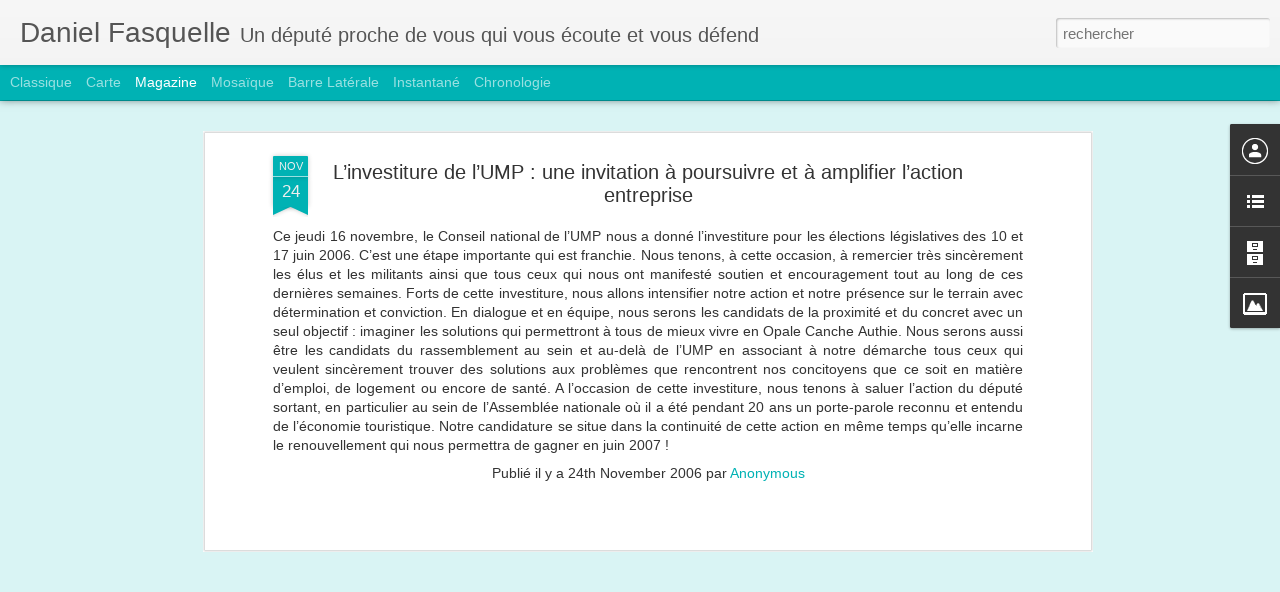

--- FILE ---
content_type: text/javascript; charset=UTF-8
request_url: http://danielfasquelle.blogspot.com/?v=0&action=initial&widgetId=BlogArchive1&responseType=js&xssi_token=AOuZoY6IfDgXRFF43BiBF3CjYH4JmZkhwA%3A1762576772114
body_size: 940
content:
try {
_WidgetManager._HandleControllerResult('BlogArchive1', 'initial',{'data': [{'url': 'http://danielfasquelle.blogspot.com/2015/02/', 'name': 'f\xe9vrier', 'expclass': 'expanded', 'post-count': 1}, {'url': 'http://danielfasquelle.blogspot.com/2015/01/', 'name': 'janvier', 'expclass': 'collapsed', 'post-count': 6}, {'url': 'http://danielfasquelle.blogspot.com/2014/12/', 'name': 'd\xe9cembre', 'expclass': 'collapsed', 'post-count': 4}, {'url': 'http://danielfasquelle.blogspot.com/2014/11/', 'name': 'novembre', 'expclass': 'collapsed', 'post-count': 18}, {'url': 'http://danielfasquelle.blogspot.com/2014/10/', 'name': 'octobre', 'expclass': 'collapsed', 'post-count': 10}, {'url': 'http://danielfasquelle.blogspot.com/2014/09/', 'name': 'septembre', 'expclass': 'collapsed', 'post-count': 22}, {'url': 'http://danielfasquelle.blogspot.com/2014/08/', 'name': 'ao\xfbt', 'expclass': 'collapsed', 'post-count': 8}, {'url': 'http://danielfasquelle.blogspot.com/2014/07/', 'name': 'juillet', 'expclass': 'collapsed', 'post-count': 15}, {'url': 'http://danielfasquelle.blogspot.com/2014/06/', 'name': 'juin', 'expclass': 'collapsed', 'post-count': 27}, {'url': 'http://danielfasquelle.blogspot.com/2014/05/', 'name': 'mai', 'expclass': 'collapsed', 'post-count': 25}, {'url': 'http://danielfasquelle.blogspot.com/2014/04/', 'name': 'avril', 'expclass': 'collapsed', 'post-count': 14}, {'url': 'http://danielfasquelle.blogspot.com/2014/03/', 'name': 'mars', 'expclass': 'collapsed', 'post-count': 7}, {'url': 'http://danielfasquelle.blogspot.com/2014/02/', 'name': 'f\xe9vrier', 'expclass': 'collapsed', 'post-count': 11}, {'url': 'http://danielfasquelle.blogspot.com/2014/01/', 'name': 'janvier', 'expclass': 'collapsed', 'post-count': 19}, {'url': 'http://danielfasquelle.blogspot.com/2013/12/', 'name': 'd\xe9cembre', 'expclass': 'collapsed', 'post-count': 22}, {'url': 'http://danielfasquelle.blogspot.com/2013/11/', 'name': 'novembre', 'expclass': 'collapsed', 'post-count': 26}, {'url': 'http://danielfasquelle.blogspot.com/2013/10/', 'name': 'octobre', 'expclass': 'collapsed', 'post-count': 33}, {'url': 'http://danielfasquelle.blogspot.com/2013/09/', 'name': 'septembre', 'expclass': 'collapsed', 'post-count': 18}, {'url': 'http://danielfasquelle.blogspot.com/2013/08/', 'name': 'ao\xfbt', 'expclass': 'collapsed', 'post-count': 4}, {'url': 'http://danielfasquelle.blogspot.com/2013/07/', 'name': 'juillet', 'expclass': 'collapsed', 'post-count': 14}, {'url': 'http://danielfasquelle.blogspot.com/2013/06/', 'name': 'juin', 'expclass': 'collapsed', 'post-count': 22}, {'url': 'http://danielfasquelle.blogspot.com/2013/05/', 'name': 'mai', 'expclass': 'collapsed', 'post-count': 23}, {'url': 'http://danielfasquelle.blogspot.com/2013/04/', 'name': 'avril', 'expclass': 'collapsed', 'post-count': 36}, {'url': 'http://danielfasquelle.blogspot.com/2013/03/', 'name': 'mars', 'expclass': 'collapsed', 'post-count': 23}, {'url': 'http://danielfasquelle.blogspot.com/2013/02/', 'name': 'f\xe9vrier', 'expclass': 'collapsed', 'post-count': 25}, {'url': 'http://danielfasquelle.blogspot.com/2013/01/', 'name': 'janvier', 'expclass': 'collapsed', 'post-count': 22}, {'url': 'http://danielfasquelle.blogspot.com/2012/12/', 'name': 'd\xe9cembre', 'expclass': 'collapsed', 'post-count': 15}, {'url': 'http://danielfasquelle.blogspot.com/2012/11/', 'name': 'novembre', 'expclass': 'collapsed', 'post-count': 27}, {'url': 'http://danielfasquelle.blogspot.com/2012/10/', 'name': 'octobre', 'expclass': 'collapsed', 'post-count': 30}, {'url': 'http://danielfasquelle.blogspot.com/2012/09/', 'name': 'septembre', 'expclass': 'collapsed', 'post-count': 20}, {'url': 'http://danielfasquelle.blogspot.com/2012/08/', 'name': 'ao\xfbt', 'expclass': 'collapsed', 'post-count': 14}, {'url': 'http://danielfasquelle.blogspot.com/2012/07/', 'name': 'juillet', 'expclass': 'collapsed', 'post-count': 26}, {'url': 'http://danielfasquelle.blogspot.com/2012/06/', 'name': 'juin', 'expclass': 'collapsed', 'post-count': 22}, {'url': 'http://danielfasquelle.blogspot.com/2012/05/', 'name': 'mai', 'expclass': 'collapsed', 'post-count': 37}, {'url': 'http://danielfasquelle.blogspot.com/2012/04/', 'name': 'avril', 'expclass': 'collapsed', 'post-count': 29}, {'url': 'http://danielfasquelle.blogspot.com/2012/03/', 'name': 'mars', 'expclass': 'collapsed', 'post-count': 30}, {'url': 'http://danielfasquelle.blogspot.com/2012/02/', 'name': 'f\xe9vrier', 'expclass': 'collapsed', 'post-count': 29}, {'url': 'http://danielfasquelle.blogspot.com/2012/01/', 'name': 'janvier', 'expclass': 'collapsed', 'post-count': 24}, {'url': 'http://danielfasquelle.blogspot.com/2011/12/', 'name': 'd\xe9cembre', 'expclass': 'collapsed', 'post-count': 32}, {'url': 'http://danielfasquelle.blogspot.com/2011/11/', 'name': 'novembre', 'expclass': 'collapsed', 'post-count': 20}, {'url': 'http://danielfasquelle.blogspot.com/2011/10/', 'name': 'octobre', 'expclass': 'collapsed', 'post-count': 34}, {'url': 'http://danielfasquelle.blogspot.com/2011/09/', 'name': 'septembre', 'expclass': 'collapsed', 'post-count': 35}, {'url': 'http://danielfasquelle.blogspot.com/2011/08/', 'name': 'ao\xfbt', 'expclass': 'collapsed', 'post-count': 15}, {'url': 'http://danielfasquelle.blogspot.com/2011/07/', 'name': 'juillet', 'expclass': 'collapsed', 'post-count': 18}, {'url': 'http://danielfasquelle.blogspot.com/2011/06/', 'name': 'juin', 'expclass': 'collapsed', 'post-count': 23}, {'url': 'http://danielfasquelle.blogspot.com/2011/05/', 'name': 'mai', 'expclass': 'collapsed', 'post-count': 34}, {'url': 'http://danielfasquelle.blogspot.com/2011/04/', 'name': 'avril', 'expclass': 'collapsed', 'post-count': 56}, {'url': 'http://danielfasquelle.blogspot.com/2011/03/', 'name': 'mars', 'expclass': 'collapsed', 'post-count': 44}, {'url': 'http://danielfasquelle.blogspot.com/2011/02/', 'name': 'f\xe9vrier', 'expclass': 'collapsed', 'post-count': 43}, {'url': 'http://danielfasquelle.blogspot.com/2011/01/', 'name': 'janvier', 'expclass': 'collapsed', 'post-count': 42}, {'url': 'http://danielfasquelle.blogspot.com/2010/12/', 'name': 'd\xe9cembre', 'expclass': 'collapsed', 'post-count': 42}, {'url': 'http://danielfasquelle.blogspot.com/2010/11/', 'name': 'novembre', 'expclass': 'collapsed', 'post-count': 29}, {'url': 'http://danielfasquelle.blogspot.com/2010/10/', 'name': 'octobre', 'expclass': 'collapsed', 'post-count': 7}, {'url': 'http://danielfasquelle.blogspot.com/2010/09/', 'name': 'septembre', 'expclass': 'collapsed', 'post-count': 12}, {'url': 'http://danielfasquelle.blogspot.com/2010/08/', 'name': 'ao\xfbt', 'expclass': 'collapsed', 'post-count': 5}, {'url': 'http://danielfasquelle.blogspot.com/2010/07/', 'name': 'juillet', 'expclass': 'collapsed', 'post-count': 6}, {'url': 'http://danielfasquelle.blogspot.com/2010/06/', 'name': 'juin', 'expclass': 'collapsed', 'post-count': 12}, {'url': 'http://danielfasquelle.blogspot.com/2010/05/', 'name': 'mai', 'expclass': 'collapsed', 'post-count': 16}, {'url': 'http://danielfasquelle.blogspot.com/2010/04/', 'name': 'avril', 'expclass': 'collapsed', 'post-count': 7}, {'url': 'http://danielfasquelle.blogspot.com/2010/03/', 'name': 'mars', 'expclass': 'collapsed', 'post-count': 12}, {'url': 'http://danielfasquelle.blogspot.com/2010/02/', 'name': 'f\xe9vrier', 'expclass': 'collapsed', 'post-count': 8}, {'url': 'http://danielfasquelle.blogspot.com/2010/01/', 'name': 'janvier', 'expclass': 'collapsed', 'post-count': 8}, {'url': 'http://danielfasquelle.blogspot.com/2009/12/', 'name': 'd\xe9cembre', 'expclass': 'collapsed', 'post-count': 6}, {'url': 'http://danielfasquelle.blogspot.com/2009/11/', 'name': 'novembre', 'expclass': 'collapsed', 'post-count': 10}, {'url': 'http://danielfasquelle.blogspot.com/2009/10/', 'name': 'octobre', 'expclass': 'collapsed', 'post-count': 7}, {'url': 'http://danielfasquelle.blogspot.com/2009/09/', 'name': 'septembre', 'expclass': 'collapsed', 'post-count': 2}, {'url': 'http://danielfasquelle.blogspot.com/2009/08/', 'name': 'ao\xfbt', 'expclass': 'collapsed', 'post-count': 3}, {'url': 'http://danielfasquelle.blogspot.com/2009/07/', 'name': 'juillet', 'expclass': 'collapsed', 'post-count': 8}, {'url': 'http://danielfasquelle.blogspot.com/2009/06/', 'name': 'juin', 'expclass': 'collapsed', 'post-count': 14}, {'url': 'http://danielfasquelle.blogspot.com/2009/05/', 'name': 'mai', 'expclass': 'collapsed', 'post-count': 4}, {'url': 'http://danielfasquelle.blogspot.com/2009/04/', 'name': 'avril', 'expclass': 'collapsed', 'post-count': 4}, {'url': 'http://danielfasquelle.blogspot.com/2009/03/', 'name': 'mars', 'expclass': 'collapsed', 'post-count': 8}, {'url': 'http://danielfasquelle.blogspot.com/2009/02/', 'name': 'f\xe9vrier', 'expclass': 'collapsed', 'post-count': 10}, {'url': 'http://danielfasquelle.blogspot.com/2009/01/', 'name': 'janvier', 'expclass': 'collapsed', 'post-count': 6}, {'url': 'http://danielfasquelle.blogspot.com/2008/12/', 'name': 'd\xe9cembre', 'expclass': 'collapsed', 'post-count': 3}, {'url': 'http://danielfasquelle.blogspot.com/2008/11/', 'name': 'novembre', 'expclass': 'collapsed', 'post-count': 5}, {'url': 'http://danielfasquelle.blogspot.com/2008/10/', 'name': 'octobre', 'expclass': 'collapsed', 'post-count': 7}, {'url': 'http://danielfasquelle.blogspot.com/2008/09/', 'name': 'septembre', 'expclass': 'collapsed', 'post-count': 5}, {'url': 'http://danielfasquelle.blogspot.com/2008/08/', 'name': 'ao\xfbt', 'expclass': 'collapsed', 'post-count': 10}, {'url': 'http://danielfasquelle.blogspot.com/2008/07/', 'name': 'juillet', 'expclass': 'collapsed', 'post-count': 15}, {'url': 'http://danielfasquelle.blogspot.com/2008/06/', 'name': 'juin', 'expclass': 'collapsed', 'post-count': 9}, {'url': 'http://danielfasquelle.blogspot.com/2008/05/', 'name': 'mai', 'expclass': 'collapsed', 'post-count': 8}, {'url': 'http://danielfasquelle.blogspot.com/2008/04/', 'name': 'avril', 'expclass': 'collapsed', 'post-count': 2}, {'url': 'http://danielfasquelle.blogspot.com/2008/03/', 'name': 'mars', 'expclass': 'collapsed', 'post-count': 8}, {'url': 'http://danielfasquelle.blogspot.com/2008/02/', 'name': 'f\xe9vrier', 'expclass': 'collapsed', 'post-count': 19}, {'url': 'http://danielfasquelle.blogspot.com/2008/01/', 'name': 'janvier', 'expclass': 'collapsed', 'post-count': 16}, {'url': 'http://danielfasquelle.blogspot.com/2007/12/', 'name': 'd\xe9cembre', 'expclass': 'collapsed', 'post-count': 16}, {'url': 'http://danielfasquelle.blogspot.com/2007/11/', 'name': 'novembre', 'expclass': 'collapsed', 'post-count': 15}, {'url': 'http://danielfasquelle.blogspot.com/2007/10/', 'name': 'octobre', 'expclass': 'collapsed', 'post-count': 19}, {'url': 'http://danielfasquelle.blogspot.com/2007/09/', 'name': 'septembre', 'expclass': 'collapsed', 'post-count': 13}, {'url': 'http://danielfasquelle.blogspot.com/2007/08/', 'name': 'ao\xfbt', 'expclass': 'collapsed', 'post-count': 6}, {'url': 'http://danielfasquelle.blogspot.com/2007/07/', 'name': 'juillet', 'expclass': 'collapsed', 'post-count': 11}, {'url': 'http://danielfasquelle.blogspot.com/2007/06/', 'name': 'juin', 'expclass': 'collapsed', 'post-count': 6}, {'url': 'http://danielfasquelle.blogspot.com/2007/05/', 'name': 'mai', 'expclass': 'collapsed', 'post-count': 4}, {'url': 'http://danielfasquelle.blogspot.com/2007/04/', 'name': 'avril', 'expclass': 'collapsed', 'post-count': 10}, {'url': 'http://danielfasquelle.blogspot.com/2007/03/', 'name': 'mars', 'expclass': 'collapsed', 'post-count': 4}, {'url': 'http://danielfasquelle.blogspot.com/2007/02/', 'name': 'f\xe9vrier', 'expclass': 'collapsed', 'post-count': 5}, {'url': 'http://danielfasquelle.blogspot.com/2007/01/', 'name': 'janvier', 'expclass': 'collapsed', 'post-count': 1}, {'url': 'http://danielfasquelle.blogspot.com/2006/12/', 'name': 'd\xe9cembre', 'expclass': 'collapsed', 'post-count': 4}, {'url': 'http://danielfasquelle.blogspot.com/2006/11/', 'name': 'novembre', 'expclass': 'collapsed', 'post-count': 3}, {'url': 'http://danielfasquelle.blogspot.com/2006/10/', 'name': 'octobre', 'expclass': 'collapsed', 'post-count': 1}, {'url': 'http://danielfasquelle.blogspot.com/2006/09/', 'name': 'septembre', 'expclass': 'collapsed', 'post-count': 2}], 'toggleopen': 'MONTHLY-1422745200000', 'style': 'MENU', 'title': 'Archives de blog'});
} catch (e) {
  if (typeof log != 'undefined') {
    log('HandleControllerResult failed: ' + e);
  }
}


--- FILE ---
content_type: text/javascript; charset=UTF-8
request_url: http://danielfasquelle.blogspot.com/?v=0&action=initial&widgetId=Image2&responseType=js&xssi_token=AOuZoY6IfDgXRFF43BiBF3CjYH4JmZkhwA%3A1762576772114
body_size: 515
content:
try {
_WidgetManager._HandleControllerResult('Image2', 'initial',{'title': 'Un d\xe9put\xe9 proche de vous qui vous \xe9coute et vous d\xe9fend', 'width': 114, 'height': 171, 'sourceUrl': 'https://blogger.googleusercontent.com/img/b/R29vZ2xl/AVvXsEgYAJIbmk4RsXaT1cKWlCn5hZ-ErYSGc1-KVfDYQwlXhPi8A7AtjTSnwS5nfcf78sc8Nf-jTjPAHC4BhNg1HBZZihHbWSD5LwrkLKGQeq_Snx_sk0q6SlxK7tZm7SnRGAc8YkaF/s1600/IMG_0369.JPG', 'caption': 'Pour Chlo\xe9 comme pour tous mes concitoyens, je veux d\xe9fendre la qualit\xe9 de vie dans le Montreuillois', 'link': '', 'shrinkToFit': false, 'sectionWidth': 780});
} catch (e) {
  if (typeof log != 'undefined') {
    log('HandleControllerResult failed: ' + e);
  }
}


--- FILE ---
content_type: text/javascript; charset=UTF-8
request_url: http://danielfasquelle.blogspot.com/?v=0&action=initial&widgetId=LinkList1&responseType=js&xssi_token=AOuZoY6IfDgXRFF43BiBF3CjYH4JmZkhwA%3A1762576772114
body_size: 306
content:
try {
_WidgetManager._HandleControllerResult('LinkList1', 'initial',{'title': 'Mes Liens', 'sorting': 'none', 'shownum': -1, 'links': [{'name': 'http://www.assemblee-nationale.fr', 'target': 'http://www.assemblee-nationale.fr/'}, {'name': 'http://www.nosdeputes.fr', 'target': 'http://www.nosdeputes.fr/'}, {'name': 'http://www.lestouquettois.fr', 'target': 'http://www.lestouquettois.fr/'}, {'name': 'Site de l\x27UMP', 'target': 'http://www.u-m-p.org/site/index.php'}]});
} catch (e) {
  if (typeof log != 'undefined') {
    log('HandleControllerResult failed: ' + e);
  }
}


--- FILE ---
content_type: text/javascript; charset=UTF-8
request_url: http://danielfasquelle.blogspot.com/?v=0&action=initial&widgetId=LinkList1&responseType=js&xssi_token=AOuZoY6IfDgXRFF43BiBF3CjYH4JmZkhwA%3A1762576772114
body_size: 306
content:
try {
_WidgetManager._HandleControllerResult('LinkList1', 'initial',{'title': 'Mes Liens', 'sorting': 'none', 'shownum': -1, 'links': [{'name': 'http://www.assemblee-nationale.fr', 'target': 'http://www.assemblee-nationale.fr/'}, {'name': 'http://www.nosdeputes.fr', 'target': 'http://www.nosdeputes.fr/'}, {'name': 'http://www.lestouquettois.fr', 'target': 'http://www.lestouquettois.fr/'}, {'name': 'Site de l\x27UMP', 'target': 'http://www.u-m-p.org/site/index.php'}]});
} catch (e) {
  if (typeof log != 'undefined') {
    log('HandleControllerResult failed: ' + e);
  }
}


--- FILE ---
content_type: text/javascript; charset=UTF-8
request_url: http://danielfasquelle.blogspot.com/?v=0&action=initial&widgetId=Image2&responseType=js&xssi_token=AOuZoY6IfDgXRFF43BiBF3CjYH4JmZkhwA%3A1762576772114
body_size: 515
content:
try {
_WidgetManager._HandleControllerResult('Image2', 'initial',{'title': 'Un d\xe9put\xe9 proche de vous qui vous \xe9coute et vous d\xe9fend', 'width': 114, 'height': 171, 'sourceUrl': 'https://blogger.googleusercontent.com/img/b/R29vZ2xl/AVvXsEgYAJIbmk4RsXaT1cKWlCn5hZ-ErYSGc1-KVfDYQwlXhPi8A7AtjTSnwS5nfcf78sc8Nf-jTjPAHC4BhNg1HBZZihHbWSD5LwrkLKGQeq_Snx_sk0q6SlxK7tZm7SnRGAc8YkaF/s1600/IMG_0369.JPG', 'caption': 'Pour Chlo\xe9 comme pour tous mes concitoyens, je veux d\xe9fendre la qualit\xe9 de vie dans le Montreuillois', 'link': '', 'shrinkToFit': false, 'sectionWidth': 780});
} catch (e) {
  if (typeof log != 'undefined') {
    log('HandleControllerResult failed: ' + e);
  }
}


--- FILE ---
content_type: text/javascript; charset=UTF-8
request_url: http://danielfasquelle.blogspot.com/?v=0&action=initial&widgetId=BlogArchive1&responseType=js&xssi_token=AOuZoY6IfDgXRFF43BiBF3CjYH4JmZkhwA%3A1762576772114
body_size: 940
content:
try {
_WidgetManager._HandleControllerResult('BlogArchive1', 'initial',{'data': [{'url': 'http://danielfasquelle.blogspot.com/2015/02/', 'name': 'f\xe9vrier', 'expclass': 'expanded', 'post-count': 1}, {'url': 'http://danielfasquelle.blogspot.com/2015/01/', 'name': 'janvier', 'expclass': 'collapsed', 'post-count': 6}, {'url': 'http://danielfasquelle.blogspot.com/2014/12/', 'name': 'd\xe9cembre', 'expclass': 'collapsed', 'post-count': 4}, {'url': 'http://danielfasquelle.blogspot.com/2014/11/', 'name': 'novembre', 'expclass': 'collapsed', 'post-count': 18}, {'url': 'http://danielfasquelle.blogspot.com/2014/10/', 'name': 'octobre', 'expclass': 'collapsed', 'post-count': 10}, {'url': 'http://danielfasquelle.blogspot.com/2014/09/', 'name': 'septembre', 'expclass': 'collapsed', 'post-count': 22}, {'url': 'http://danielfasquelle.blogspot.com/2014/08/', 'name': 'ao\xfbt', 'expclass': 'collapsed', 'post-count': 8}, {'url': 'http://danielfasquelle.blogspot.com/2014/07/', 'name': 'juillet', 'expclass': 'collapsed', 'post-count': 15}, {'url': 'http://danielfasquelle.blogspot.com/2014/06/', 'name': 'juin', 'expclass': 'collapsed', 'post-count': 27}, {'url': 'http://danielfasquelle.blogspot.com/2014/05/', 'name': 'mai', 'expclass': 'collapsed', 'post-count': 25}, {'url': 'http://danielfasquelle.blogspot.com/2014/04/', 'name': 'avril', 'expclass': 'collapsed', 'post-count': 14}, {'url': 'http://danielfasquelle.blogspot.com/2014/03/', 'name': 'mars', 'expclass': 'collapsed', 'post-count': 7}, {'url': 'http://danielfasquelle.blogspot.com/2014/02/', 'name': 'f\xe9vrier', 'expclass': 'collapsed', 'post-count': 11}, {'url': 'http://danielfasquelle.blogspot.com/2014/01/', 'name': 'janvier', 'expclass': 'collapsed', 'post-count': 19}, {'url': 'http://danielfasquelle.blogspot.com/2013/12/', 'name': 'd\xe9cembre', 'expclass': 'collapsed', 'post-count': 22}, {'url': 'http://danielfasquelle.blogspot.com/2013/11/', 'name': 'novembre', 'expclass': 'collapsed', 'post-count': 26}, {'url': 'http://danielfasquelle.blogspot.com/2013/10/', 'name': 'octobre', 'expclass': 'collapsed', 'post-count': 33}, {'url': 'http://danielfasquelle.blogspot.com/2013/09/', 'name': 'septembre', 'expclass': 'collapsed', 'post-count': 18}, {'url': 'http://danielfasquelle.blogspot.com/2013/08/', 'name': 'ao\xfbt', 'expclass': 'collapsed', 'post-count': 4}, {'url': 'http://danielfasquelle.blogspot.com/2013/07/', 'name': 'juillet', 'expclass': 'collapsed', 'post-count': 14}, {'url': 'http://danielfasquelle.blogspot.com/2013/06/', 'name': 'juin', 'expclass': 'collapsed', 'post-count': 22}, {'url': 'http://danielfasquelle.blogspot.com/2013/05/', 'name': 'mai', 'expclass': 'collapsed', 'post-count': 23}, {'url': 'http://danielfasquelle.blogspot.com/2013/04/', 'name': 'avril', 'expclass': 'collapsed', 'post-count': 36}, {'url': 'http://danielfasquelle.blogspot.com/2013/03/', 'name': 'mars', 'expclass': 'collapsed', 'post-count': 23}, {'url': 'http://danielfasquelle.blogspot.com/2013/02/', 'name': 'f\xe9vrier', 'expclass': 'collapsed', 'post-count': 25}, {'url': 'http://danielfasquelle.blogspot.com/2013/01/', 'name': 'janvier', 'expclass': 'collapsed', 'post-count': 22}, {'url': 'http://danielfasquelle.blogspot.com/2012/12/', 'name': 'd\xe9cembre', 'expclass': 'collapsed', 'post-count': 15}, {'url': 'http://danielfasquelle.blogspot.com/2012/11/', 'name': 'novembre', 'expclass': 'collapsed', 'post-count': 27}, {'url': 'http://danielfasquelle.blogspot.com/2012/10/', 'name': 'octobre', 'expclass': 'collapsed', 'post-count': 30}, {'url': 'http://danielfasquelle.blogspot.com/2012/09/', 'name': 'septembre', 'expclass': 'collapsed', 'post-count': 20}, {'url': 'http://danielfasquelle.blogspot.com/2012/08/', 'name': 'ao\xfbt', 'expclass': 'collapsed', 'post-count': 14}, {'url': 'http://danielfasquelle.blogspot.com/2012/07/', 'name': 'juillet', 'expclass': 'collapsed', 'post-count': 26}, {'url': 'http://danielfasquelle.blogspot.com/2012/06/', 'name': 'juin', 'expclass': 'collapsed', 'post-count': 22}, {'url': 'http://danielfasquelle.blogspot.com/2012/05/', 'name': 'mai', 'expclass': 'collapsed', 'post-count': 37}, {'url': 'http://danielfasquelle.blogspot.com/2012/04/', 'name': 'avril', 'expclass': 'collapsed', 'post-count': 29}, {'url': 'http://danielfasquelle.blogspot.com/2012/03/', 'name': 'mars', 'expclass': 'collapsed', 'post-count': 30}, {'url': 'http://danielfasquelle.blogspot.com/2012/02/', 'name': 'f\xe9vrier', 'expclass': 'collapsed', 'post-count': 29}, {'url': 'http://danielfasquelle.blogspot.com/2012/01/', 'name': 'janvier', 'expclass': 'collapsed', 'post-count': 24}, {'url': 'http://danielfasquelle.blogspot.com/2011/12/', 'name': 'd\xe9cembre', 'expclass': 'collapsed', 'post-count': 32}, {'url': 'http://danielfasquelle.blogspot.com/2011/11/', 'name': 'novembre', 'expclass': 'collapsed', 'post-count': 20}, {'url': 'http://danielfasquelle.blogspot.com/2011/10/', 'name': 'octobre', 'expclass': 'collapsed', 'post-count': 34}, {'url': 'http://danielfasquelle.blogspot.com/2011/09/', 'name': 'septembre', 'expclass': 'collapsed', 'post-count': 35}, {'url': 'http://danielfasquelle.blogspot.com/2011/08/', 'name': 'ao\xfbt', 'expclass': 'collapsed', 'post-count': 15}, {'url': 'http://danielfasquelle.blogspot.com/2011/07/', 'name': 'juillet', 'expclass': 'collapsed', 'post-count': 18}, {'url': 'http://danielfasquelle.blogspot.com/2011/06/', 'name': 'juin', 'expclass': 'collapsed', 'post-count': 23}, {'url': 'http://danielfasquelle.blogspot.com/2011/05/', 'name': 'mai', 'expclass': 'collapsed', 'post-count': 34}, {'url': 'http://danielfasquelle.blogspot.com/2011/04/', 'name': 'avril', 'expclass': 'collapsed', 'post-count': 56}, {'url': 'http://danielfasquelle.blogspot.com/2011/03/', 'name': 'mars', 'expclass': 'collapsed', 'post-count': 44}, {'url': 'http://danielfasquelle.blogspot.com/2011/02/', 'name': 'f\xe9vrier', 'expclass': 'collapsed', 'post-count': 43}, {'url': 'http://danielfasquelle.blogspot.com/2011/01/', 'name': 'janvier', 'expclass': 'collapsed', 'post-count': 42}, {'url': 'http://danielfasquelle.blogspot.com/2010/12/', 'name': 'd\xe9cembre', 'expclass': 'collapsed', 'post-count': 42}, {'url': 'http://danielfasquelle.blogspot.com/2010/11/', 'name': 'novembre', 'expclass': 'collapsed', 'post-count': 29}, {'url': 'http://danielfasquelle.blogspot.com/2010/10/', 'name': 'octobre', 'expclass': 'collapsed', 'post-count': 7}, {'url': 'http://danielfasquelle.blogspot.com/2010/09/', 'name': 'septembre', 'expclass': 'collapsed', 'post-count': 12}, {'url': 'http://danielfasquelle.blogspot.com/2010/08/', 'name': 'ao\xfbt', 'expclass': 'collapsed', 'post-count': 5}, {'url': 'http://danielfasquelle.blogspot.com/2010/07/', 'name': 'juillet', 'expclass': 'collapsed', 'post-count': 6}, {'url': 'http://danielfasquelle.blogspot.com/2010/06/', 'name': 'juin', 'expclass': 'collapsed', 'post-count': 12}, {'url': 'http://danielfasquelle.blogspot.com/2010/05/', 'name': 'mai', 'expclass': 'collapsed', 'post-count': 16}, {'url': 'http://danielfasquelle.blogspot.com/2010/04/', 'name': 'avril', 'expclass': 'collapsed', 'post-count': 7}, {'url': 'http://danielfasquelle.blogspot.com/2010/03/', 'name': 'mars', 'expclass': 'collapsed', 'post-count': 12}, {'url': 'http://danielfasquelle.blogspot.com/2010/02/', 'name': 'f\xe9vrier', 'expclass': 'collapsed', 'post-count': 8}, {'url': 'http://danielfasquelle.blogspot.com/2010/01/', 'name': 'janvier', 'expclass': 'collapsed', 'post-count': 8}, {'url': 'http://danielfasquelle.blogspot.com/2009/12/', 'name': 'd\xe9cembre', 'expclass': 'collapsed', 'post-count': 6}, {'url': 'http://danielfasquelle.blogspot.com/2009/11/', 'name': 'novembre', 'expclass': 'collapsed', 'post-count': 10}, {'url': 'http://danielfasquelle.blogspot.com/2009/10/', 'name': 'octobre', 'expclass': 'collapsed', 'post-count': 7}, {'url': 'http://danielfasquelle.blogspot.com/2009/09/', 'name': 'septembre', 'expclass': 'collapsed', 'post-count': 2}, {'url': 'http://danielfasquelle.blogspot.com/2009/08/', 'name': 'ao\xfbt', 'expclass': 'collapsed', 'post-count': 3}, {'url': 'http://danielfasquelle.blogspot.com/2009/07/', 'name': 'juillet', 'expclass': 'collapsed', 'post-count': 8}, {'url': 'http://danielfasquelle.blogspot.com/2009/06/', 'name': 'juin', 'expclass': 'collapsed', 'post-count': 14}, {'url': 'http://danielfasquelle.blogspot.com/2009/05/', 'name': 'mai', 'expclass': 'collapsed', 'post-count': 4}, {'url': 'http://danielfasquelle.blogspot.com/2009/04/', 'name': 'avril', 'expclass': 'collapsed', 'post-count': 4}, {'url': 'http://danielfasquelle.blogspot.com/2009/03/', 'name': 'mars', 'expclass': 'collapsed', 'post-count': 8}, {'url': 'http://danielfasquelle.blogspot.com/2009/02/', 'name': 'f\xe9vrier', 'expclass': 'collapsed', 'post-count': 10}, {'url': 'http://danielfasquelle.blogspot.com/2009/01/', 'name': 'janvier', 'expclass': 'collapsed', 'post-count': 6}, {'url': 'http://danielfasquelle.blogspot.com/2008/12/', 'name': 'd\xe9cembre', 'expclass': 'collapsed', 'post-count': 3}, {'url': 'http://danielfasquelle.blogspot.com/2008/11/', 'name': 'novembre', 'expclass': 'collapsed', 'post-count': 5}, {'url': 'http://danielfasquelle.blogspot.com/2008/10/', 'name': 'octobre', 'expclass': 'collapsed', 'post-count': 7}, {'url': 'http://danielfasquelle.blogspot.com/2008/09/', 'name': 'septembre', 'expclass': 'collapsed', 'post-count': 5}, {'url': 'http://danielfasquelle.blogspot.com/2008/08/', 'name': 'ao\xfbt', 'expclass': 'collapsed', 'post-count': 10}, {'url': 'http://danielfasquelle.blogspot.com/2008/07/', 'name': 'juillet', 'expclass': 'collapsed', 'post-count': 15}, {'url': 'http://danielfasquelle.blogspot.com/2008/06/', 'name': 'juin', 'expclass': 'collapsed', 'post-count': 9}, {'url': 'http://danielfasquelle.blogspot.com/2008/05/', 'name': 'mai', 'expclass': 'collapsed', 'post-count': 8}, {'url': 'http://danielfasquelle.blogspot.com/2008/04/', 'name': 'avril', 'expclass': 'collapsed', 'post-count': 2}, {'url': 'http://danielfasquelle.blogspot.com/2008/03/', 'name': 'mars', 'expclass': 'collapsed', 'post-count': 8}, {'url': 'http://danielfasquelle.blogspot.com/2008/02/', 'name': 'f\xe9vrier', 'expclass': 'collapsed', 'post-count': 19}, {'url': 'http://danielfasquelle.blogspot.com/2008/01/', 'name': 'janvier', 'expclass': 'collapsed', 'post-count': 16}, {'url': 'http://danielfasquelle.blogspot.com/2007/12/', 'name': 'd\xe9cembre', 'expclass': 'collapsed', 'post-count': 16}, {'url': 'http://danielfasquelle.blogspot.com/2007/11/', 'name': 'novembre', 'expclass': 'collapsed', 'post-count': 15}, {'url': 'http://danielfasquelle.blogspot.com/2007/10/', 'name': 'octobre', 'expclass': 'collapsed', 'post-count': 19}, {'url': 'http://danielfasquelle.blogspot.com/2007/09/', 'name': 'septembre', 'expclass': 'collapsed', 'post-count': 13}, {'url': 'http://danielfasquelle.blogspot.com/2007/08/', 'name': 'ao\xfbt', 'expclass': 'collapsed', 'post-count': 6}, {'url': 'http://danielfasquelle.blogspot.com/2007/07/', 'name': 'juillet', 'expclass': 'collapsed', 'post-count': 11}, {'url': 'http://danielfasquelle.blogspot.com/2007/06/', 'name': 'juin', 'expclass': 'collapsed', 'post-count': 6}, {'url': 'http://danielfasquelle.blogspot.com/2007/05/', 'name': 'mai', 'expclass': 'collapsed', 'post-count': 4}, {'url': 'http://danielfasquelle.blogspot.com/2007/04/', 'name': 'avril', 'expclass': 'collapsed', 'post-count': 10}, {'url': 'http://danielfasquelle.blogspot.com/2007/03/', 'name': 'mars', 'expclass': 'collapsed', 'post-count': 4}, {'url': 'http://danielfasquelle.blogspot.com/2007/02/', 'name': 'f\xe9vrier', 'expclass': 'collapsed', 'post-count': 5}, {'url': 'http://danielfasquelle.blogspot.com/2007/01/', 'name': 'janvier', 'expclass': 'collapsed', 'post-count': 1}, {'url': 'http://danielfasquelle.blogspot.com/2006/12/', 'name': 'd\xe9cembre', 'expclass': 'collapsed', 'post-count': 4}, {'url': 'http://danielfasquelle.blogspot.com/2006/11/', 'name': 'novembre', 'expclass': 'collapsed', 'post-count': 3}, {'url': 'http://danielfasquelle.blogspot.com/2006/10/', 'name': 'octobre', 'expclass': 'collapsed', 'post-count': 1}, {'url': 'http://danielfasquelle.blogspot.com/2006/09/', 'name': 'septembre', 'expclass': 'collapsed', 'post-count': 2}], 'toggleopen': 'MONTHLY-1422745200000', 'style': 'MENU', 'title': 'Archives de blog'});
} catch (e) {
  if (typeof log != 'undefined') {
    log('HandleControllerResult failed: ' + e);
  }
}
